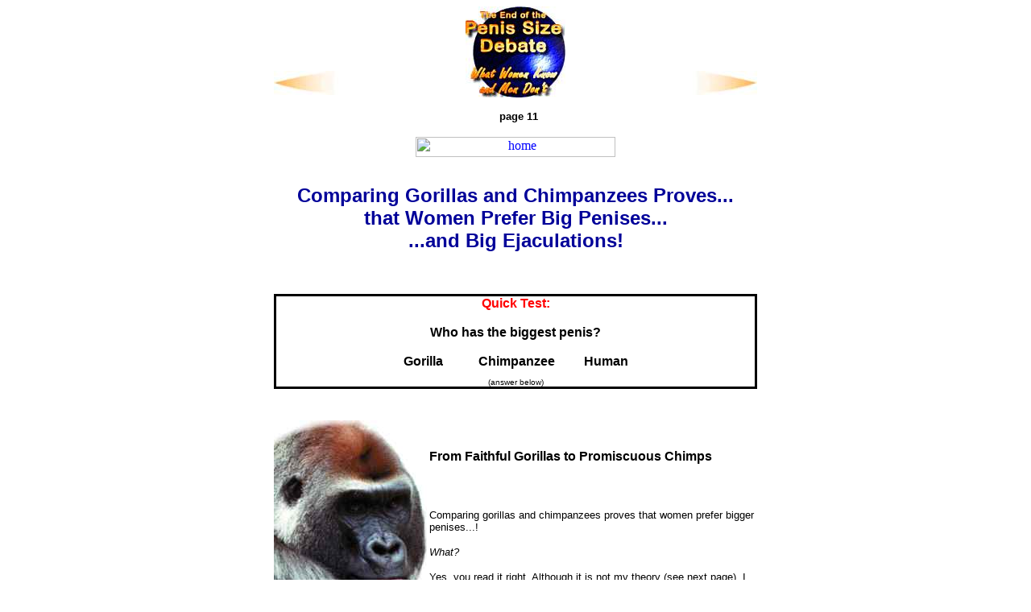

--- FILE ---
content_type: text/html
request_url: https://penissizedebate.com/page11_gorilla-chimpanzee.htm
body_size: 15105
content:
<html>

<head>
<meta http-equiv="Content-Type" content="text/html; charset=windows-1252">
<meta name="GENERATOR" content="Microsoft FrontPage 12.0">
<meta name="ProgId" content="FrontPage.Editor.Document">
<title>Comparison of Gorilla Penis, Chimpanzee Penis and Human Penis</title>
<META Name="Keywords" Content="Chimpanzee Penis, Gorilla Penis, Sexual Behavior">
<META Name="Description" Content="Comparing gorillas and chimpanzees proves that women prefer big penises and big ejaculations. Compare primates and humans: Sexual behavior, Penis size and Testicle size.">
<style type="text/css">
<!--
a:hover { color: blue}  
ul.arrow
{
list-style: square outside url('images/doc/arrow.gif');
font-family: Verdana, Arial, Helvetica, sans-serif;
font-size:10pt;
}
ul.arrow li {
	margin-bottom:10px;
}

-->
</style>
<meta name="Microsoft Border" content="b, default">
</head>
<body vlink="#AE7A36" alink="#FF0000" link="#0000FF" bgcolor="#FFFFFF" text="#000000"><!--msnavigation--><table dir="ltr" border="0" cellpadding="0" cellspacing="0" width="100%"><tr><!--msnavigation--><td valign="top">
<div align="center">
  <table border="0" cellpadding="0" cellspacing="0">
    <tr>
      <td width="200" valign="bottom" align="left">
            <a href="page10_instinct-superior-genetics.htm">
            <img border="0" src="images/doc/back.jpg" alt="page 10" width="80" height="30"></a>
            <p>&nbsp;</p>
      </td>
      <td width="200">
            <p align="center"><a href="contents.htm"><img border="0" src="images/doc/homesm2.jpg" alt="Table of contents" width="124" height="113"></a>
            <p align="center"><font face="Verdana, Arial, Helvetica, sans-serif" size="2"><b>&nbsp;
            page 11</b></font>
      </td>
      <td width="200" valign="bottom" align="right">
            <a href="page12_instinctive-penissize-preference.htm">
            <img border="0" src="images/doc/next.jpg" alt="next page" width="80" height="30"></a>
            <p>&nbsp;</p>
      </td>
    </tr>
    <tr>
      <td width="600" colspan="3">
            <p align="center">
            <br>
            <a href="index.html">
            <img border="0" src="images/common/warning.gif" width="248" height="25" alt="home"></a>
            <br>&nbsp;</p>
      <p align="center"><font face="Arial, Helvetica, sans-serif" size="5" color="#000099"><b>Comparing
      Gorillas and Chimpanzees Proves...<br>
      that Women Prefer Big Penises...<br>
      ...and Big Ejaculations!</b></font>
            </p>
        <p align="left">&nbsp;
            </p>
      </td>
    </tr>
 </table>
</div>
&nbsp;
<div align="center">
  <table border="0" cellpadding="0" cellspacing="0">
    <tr>
      <td width="600">
            <p style="border-style: solid" align="center"><font face="Verdana, Arial, Helvetica, sans-serif"><b><font color="#FF0000">Quick
            Test:<br>
            <br>
            </font>Who has the biggest penis?<br>
            <br>
            Gorilla&nbsp;&nbsp;&nbsp;&nbsp;&nbsp;&nbsp;&nbsp;&nbsp;&nbsp;&nbsp;
            Chimpanzee&nbsp;&nbsp;&nbsp;&nbsp;&nbsp;&nbsp;&nbsp;&nbsp; Human<br>
            </b><font size="1">
            &nbsp;<br>
            (answer below)</font></font></p>
            <h4><font face="Arial"><br>
            </font><font face="Arial, Helvetica, sans-serif"><a name="faithfull"><img border="0" src="images/doc/gorilla.jpg" align="left" alt="gorilla: monogamous and faithful" width="190" height="262"><br>
            <br>
            </a>From Faithful Gorillas to
            Promiscuous Chimps</font></h4>
            <p>&nbsp;</p>
            <p><font face="Verdana, Arial, Helvetica, sans-serif" size="2">Comparing
            gorillas and chimpanzees proves that women prefer bigger penises...!</font></p>
            <p><font face="Verdana, Arial, Helvetica, sans-serif" size="2"><i>What?</i></font></p>
            <p><font face="Verdana, Arial, Helvetica, sans-serif" size="2">Yes, you read
            it right. Although it is not my theory (see next page), I will do my best to explain
            it. Again, it is a matter of logic.</font></p>
            <p>&nbsp;</p>
            <h3><br>
            <font size="3" face="Arial, Helvetica, sans-serif"><b>Compare
            primates and humans:</b></font></h3>
            <ul>
              <li><font face="Verdana, Arial, Helvetica, sans-serif" size="2"><b>Sexual
                behavior</b>:<br>
                1.  chimpanzee: extremely promiscuous<br>
                2.  human: in between<br>
                3.  gorilla and orangutan: very faithful<br>
                <br>
                </font></li>
              <li><font face="Verdana, Arial, Helvetica, sans-serif" size="2"><b>Penis size</b> (from largest to smallest):<br>
                1.  human: longest and thickest penis (see page 33, <a href="page33_average-penis-size.htm" title="page 33">Average Penis
                Size</a>)<br>
                2.  chimpanzee: in between<br>
                3.  gorilla and orangutan: smallest (about an inch and a half when erected!)<br>
                <br>
                </font></li>
              <li><font face="Verdana, Arial, Helvetica, sans-serif" size="2"><b>Testicle size</b> (from largest to smallest):<br>
                1.  chimpanzee: largest<br>
                2.  human: in between<br>
                3.  gorilla and orangutan: smallest</font></li>
            </ul>
            <p><font face="Verdana, Arial, Helvetica, sans-serif" size="2"><b>Female gorillas are the most faithful.</b> This means that when a male
            gorilla has intercourse with a female, his sperm will never have
            competition from other males' sperm. It has all the time and chance to
            impregnate the female. <b>No sperm
            competition</b> means that even a small drop of semen will assure that
            <i>
            that</i> particular male will be the father of the offspring. That is
            why gorillas' testicles are extremely small.&nbsp;</font></p>
            <p><font face="Verdana, Arial, Helvetica, sans-serif" size="2"><b>In contrast,
            female chimpanzees are extremely promiscuous.</b> At any given time, the female will have
            the sperm from at least two or three males inside her vagina. For a male to be sure
            he is the father he will have to make sure that it is <i>his</i> sperm
            that will impregnate her.</font> <font face="Verdana, Arial, Helvetica, sans-serif" size="2">How
            can he <b>improve his chances</b>?</font></p>
            <font face="Verdana, Arial, Helvetica, sans-serif" size="2">
            <ol>
              <li>either deliver the sperm close to the uterus: <b>longer penis</b></li>
              <li>and/or deliver big quantities of sperm: <b>large testicles</b></li>
            </ol>
            </font>
            <p><font face="Verdana, Arial, Helvetica, sans-serif" size="2">The fact that gorillas and orangutans have small testicles and small penises, proves that having
            <b> big genitals</b>
            is only an advantage under conditions of <b> rampant female
            promiscuity</b> (as is the case with humans and chimps.) Longer penises deliver the sperm more efficiently in a vagina that already contains sperm from various other males.</font></p>
            <p><font face="Verdana, Arial, Helvetica, sans-serif" size="2">Although chimpanzees are even more promiscuous than humans,
            the
            penis of the male chimp is only half the size of the penis of a
            man. This shows that especially <b>human</b> females prefer
            longer and bigger penises.</font></p>
            <p><font face="Verdana, Arial, Helvetica, sans-serif" size="2">This makes sense because <b>the
            concept of pleasure is far more evolved among humans</b> than among
            other primates. Since a big penis causes more pleasure (see <a href="page06_bigpenissize-pleasure.htm" title="page 6, Penis Size Matters To Women Because Big Penises Cause More Pleasure">page&nbsp;6</a>), the man
            with the biggest penis will have the most chance to be allowed to
            impregnate the woman.</font><img border="0" src="images/doc/chimp.jpg" align="right" alt="chimpanzee: extremely unfaithful" width="160" height="238"></p>
            <p><font face="Verdana, Arial, Helvetica, sans-serif" size="2">
            Sexual selection is also responsible for men's relatively <b> large
            testicles</b>. Men's testicles are bigger than the
            gorillas', a species where the females are monogamous. If a man has bigger testicles he can produce more
            <b> voluminous</b> and more <b> frequent ejaculations</b>, a necessary ingredient to impregnate a female that has been mating with
            males before.</font></p>
            <p><font face="Verdana, Arial, Helvetica, sans-serif" size="2">
            The <a href="page44a_semenvolume.htm">
            bigger the semen volume</a> and quantity, the more chance his sperm will win
            the race among all the other ones. This is the reason why <b> women
            instinctively prefer men who can deliver forceful and
            large amounts of semen</b> (see page 44, <a href="page44_ejaculation.htm" title="page 44">Women Care About Testicle Size and Ejaculation</a>)</font></p>
            <p>&nbsp;</p>
            <div style="border-style: solid; border-width: 2; margin-left: 100px; margin-right: 100px" align="left">
	            <p style="margin-left:40px"><b><font face="Verdana, Arial, Helvetica, sans-serif" size="3">Big
	            Penis:</font>
	            </b></p>
	            		<ul  class="arrow">
							<li>gives more pleasure</li>
							<li>more chance to orgasm</li>
							<li>more chance for egg to be fertilized</li>
							<li>satisfies a woman's instinctive need to make 
							babies</li>
						</ul>
	            
            </div>
            <p><font face="Verdana, Arial, Helvetica, sans-serif" size="2"><b>Note:</b><br>
            It can be discouraging to hear all this talk
            about women being naturally unfaithful and preferring big penises
            and big ejaculations...</font></p>
            <p><font face="Verdana, Arial, Helvetica, sans-serif" size="2">...but
            just
            think about <b>this:</b></font></p>
                <p align="left"><font face="Verdana, Arial, Helvetica, sans-serif" size="2">
            Be happy women haven't been as
            faithful as you wish they were, or you would have been able to <b>
            parade with the gorillas</b>, showing-off your one and a half inch
            penis.</font> <font face="Verdana, Arial, Helvetica, sans-serif" size="2">
            If women wouldn't care so much
            about size, we would all be <i>hung like a chimp,</i><b> </b> with his
            three-inch erection. In fact, if women could have been even more picky
            about size, we would <b>all have had our ten-inch-plus</b>.<br>
            </font>&nbsp; <font face="Verdana, Arial, Helvetica, sans-serif" size="2">
            &nbsp;&nbsp;</font></p>
            <p align="right"><font face="Verdana, Arial, Helvetica, sans-serif" size="2"><b>Next:
            <a href="page12_instinctive-penissize-preference.htm">
            Women have an instinctive and fundamental preference for bigger
            penises</a></b></font>
      </td>
	</tr>
  </table>
</div>
&nbsp;
<!-- PenisSizeDebate.com -->
<div align="center">
  <table border="0" cellpadding="0" cellspacing="0">
    <tr>
      <td width="600" colspan="3" height="30">
            <hr size="1">
      </td>
    </tr>
    <tr>
      <td width="200" height="30">
        <p align="left"><a href="page10_instinct-superior-genetics.htm"><img border="0" src="images/doc/back.jpg" alt="page 10" width="80" height="30"></a><img border="0" src="images/doc/spacer.gif" width="120" height="1"><br>
        <a href="page10_instinct-superior-genetics.htm" title="page 10"><font size="2" face="Arial, Helvetica, sans-serif"><b>10</b></font></a></td>
      <td width="200" height="30"><img border="0" src="images/doc/spacer.gif" width="200" height="1"></td>
      <td width="200" height="30">
        <p align="right"><img border="0" src="images/doc/spacer.gif" width="120" height="1"><a href="page12_instinctive-penissize-preference.htm"><img border="0" src="images/doc/next.jpg" alt="next page" width="80" height="30"><br>
        </a><a href="page12_instinctive-penissize-preference.htm" title="next page"><font size="2" face="Arial, Helvetica, sans-serif"><b>12</b></font></a></td>
    </tr>
  </table>
</div>
&nbsp;<!--msnavigation--></td></tr><!--msnavigation--></table><!--msnavigation--><table border="0" cellpadding="0" cellspacing="0" width="100%"><tr><td>

<div align="center">
  <table border="0" cellpadding="0" cellspacing="0" width="606">
    <tr>
      <td width="600">
        <p align="center"><a href="penis-enlargement-opinion.htm" title="Penis Enlargement... Does it work?&#10;Here is my opinion"><b> <font face="Arial, Helvetica, sans-serif" size="3"> Penis
        Enlargement Opinion</font></b></a>
        <p align="center"><b><a href="fear_of_rejection.htm" title="Read my review about the book &quot;Without Embarrassment&quot;.&#10;It has nothing to do with penis size but everything with the dynamics of men-women interactions. Learn exactly what women find attractive and sexy in a man."><font face="Arial, Helvetica, sans-serif" size="3">Defeating
        Fear of Rejection</font></a></b><p align="center"><b><a href="main-purpose.htm" title="You shouldn't be reading this site if&#10;penis size is not a serious issue to you.&#10;I'll explain why."><font face="Arial, Helvetica, sans-serif" size="3">If
        penis size is not a big issue to you</font></a></b>
        <p align="center"><font face="Arial, Helvetica, sans-serif" size="3"><a href="links.htm" title="List of interesting websites">Links</a>&nbsp;
        -&nbsp; <a href="contents.htm" title="Table of Contents">Table
        of Contents</a>&nbsp; -&nbsp; <a href="list-of-comments-opinions.htm" title="You want to share your opinion? 
Post a comment or read what visitors have written so far.">List of Comments</a>&nbsp; -&nbsp; <a href="tcs.htm" title="Terms and Conditions of Service">Terms
        and Conditions<b><br>
        </b>
        </a>
        </font></td>
    </tr>
  </table>
</div>
<p align="center"><font face="Arial" size="2">&nbsp;</font></p>

<p align="center"><font size="2" face="Arial, Helvetica, sans-serif">Copyright &copy; 2002–2006 </font><i><font face="Arial Black, Arial, Helvetica, sans-serif" size="3"><b><a href="index.html" title="home">PenisSizeDebate.com</a></b></font></i></p>


</td></tr><!--msnavigation--></table></body>

</html>
